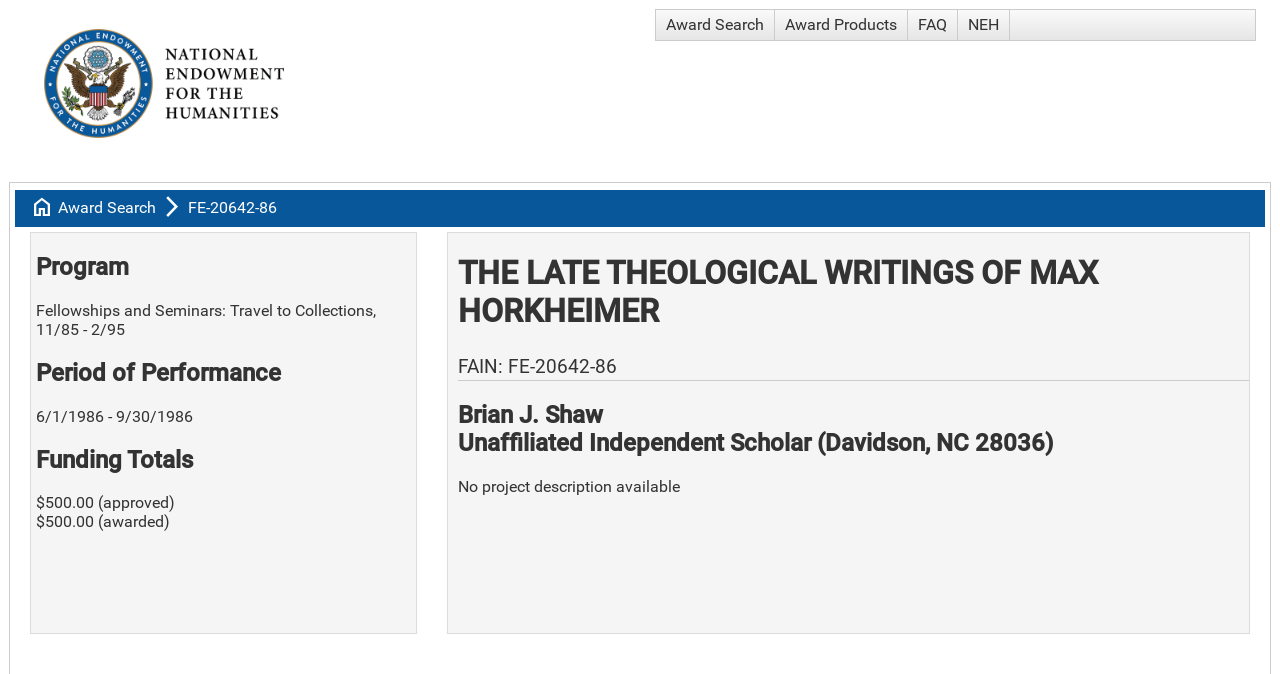

--- FILE ---
content_type: text/html; charset=utf-8
request_url: https://apps.neh.gov/publicquery/AwardDetail.aspx?gn=FE-20642-86
body_size: 21173
content:


<!DOCTYPE html>

<html>
<head id="head1"><title>
	NEH Award FE-20642-86, Brian J. Shaw
</title><meta charset="UTF-8" /><meta http-equiv="Content-Type" content="text/html; charset=ISO-8859-1" /><meta name="viewport" content="width=device-width, initial-scale=1" /><link href="CoreStyle.css" rel="stylesheet" type="text/css" /><link href="https://fonts.googleapis.com/css2?family=Material+Symbols+Outlined" rel="stylesheet" />
    <meta name='description' content='The Late Theological Writings of Max Horkheimer'><meta property='og:url' content='https://apps.neh.gov/PublicQuery/AwardDetail.aspx?gn=FE-20642-86'><meta property='og:type' content='website'><meta property='og:title' content='NEH Award FE-20642-86, Brian J. Shaw'><meta property='og:description' content='The Late Theological Writings of Max Horkheimer'><meta property='og:image' content='https://apps.neh.gov/PublicQuery/Images/NEHLogo2024-Social.jpg'><meta property= 'og:image:width' content='1200' /><meta property= 'og:image:height' content='630' /><meta name='twitter:card' content='summary_large_image'><meta property='twitter:domain' content='apps.neh.gov'><meta property='twitter:url' content='https://apps.neh.gov/PublicQuery/AwardDetail.aspx?gn=FE-20642-86'><meta property='twitter:title' content='NEH Award FE-20642-86, Brian J. Shaw'><meta property='twitter:description' content='The Late Theological Writings of Max Horkheimer'><meta property='twitter:image' content='https://apps.neh.gov/PublicQuery/Images/NEHLogo2024-Social.jpg'><meta property= 'twitter:image:width' content='1200' /><meta property= 'twitter:image:height' content='630' />

    <script type="text/javascript" language="javascript">
        /* onRequestStart is used by the RadAjaxManager to handle file exports initiated by radGrids */
        function onRequestStart(sender, args) {
            if (args.get_eventTarget().indexOf("ExportTo") >= 0) {
                args.set_enableAjax(false);
            }
        }
    </script>
<link href="/PublicQuery/WebResource.axd?d=urCACUaUZeT6oPoIZXShbjTBP1QhDw4WXC4eb54Hoip9QMR4bW0fGHlFs0E5TD5u54jxTFajOFw6_0RH2OD2W4iiBhn9iYYWAkRtvfofRfPTqMpy8gy8YA5pmDAE0MJK0&amp;t=638584646540000000" type="text/css" rel="stylesheet" class="Telerik_stylesheet" /><link href="/PublicQuery/WebResource.axd?d=4ytSv8sIF7k2K6JRNAeY3T5840DCMTOKYeDxnLZhek-NLjjbl7PSkNciTCaVUUf_KfOkuUmGZ6mubcL6g7jijT1XWOCANNVbjAQqBku-uHZd6dp12vJcPzVEUcwmyU6guuC0G3y7sADQOg6r5c4yuA2&amp;t=638584646540000000" type="text/css" rel="stylesheet" class="Telerik_stylesheet" /><link href="/PublicQuery/WebResource.axd?d=VdPoLqp1pEU6N0-IfFplZBAlzoHEOUfQuNig0DncUP7EMEAlPVPaC7Kx3PtOrx7XXNC2Ni0A8-Gp0_xgg_NjIHJN5AlvSpIXyt33VDSKLVosgmHfLsy1yZV7PQEI9JzhTnMcDRPLVpZCw4i5TFg_Hw2&amp;t=638584646540000000" type="text/css" rel="stylesheet" class="Telerik_stylesheet" /><link href="/PublicQuery/WebResource.axd?d=6d0ORl_GDQ8il0vfaye5YbVeiJ2Lm1_qcrViwcGgMxuEBT3Ae717rfGR2ahstFuszPpKYvjMUxSszYAuxUtK2jiC0aSxfBOgTR48Ns_p9pvWNSmyfh24EfVHc2-AX57auHuYfGkh9OddV-qR5SmfRQ2&amp;t=638584646540000000" type="text/css" rel="stylesheet" class="Telerik_stylesheet" /><link href="/PublicQuery/WebResource.axd?d=scU4zlP5U50gbnxCnkn5N0csmC_FMul4JpyqeBNFVdMfdLmbqHU_tluODLvjVojV_NYe3wtkOKMug6Z4hrc7XpR9yKEx7152vG4GEafQt11DFucGoH8mzyhQWjDUA4QC4mfViUtoHVEf1xFE59VDVw2&amp;t=638584646540000000" type="text/css" rel="stylesheet" class="Telerik_stylesheet" /><link href="/PublicQuery/WebResource.axd?d=JwWcUapoPFv6dTx48yiG7C3jaPKGrgz0NbJKrfetXpcKsjiSNQgBe49Jji00UApWyaQyTEPbYd8OO03_FX1CvcuED0bD9571RPuoA4T4njidYh1S93xC5c2Ad7roItEfRCIt5o7uUZYfVH1EKHCNZW0C5mDdfTgaSM4JzzJq4ik1&amp;t=638584646540000000" type="text/css" rel="stylesheet" class="Telerik_stylesheet" /><link href="/PublicQuery/WebResource.axd?d=rhRRvYQTYv6mNRHqzCKJ7kd1EhnJPOofMFi9Lu8E-md8QZJpLFPRp3YU-Fl2R-hOYP9n6khrgs0KRVlpnWvSDBO_ft7vsYPTruUEEaz_mH6pDbwmHpbw9f4q3_0dNhzCQ-Gbr2XAbu99R9FG3NcfTw2&amp;t=638584646540000000" type="text/css" rel="stylesheet" class="Telerik_stylesheet" /><link href="/PublicQuery/WebResource.axd?d=oO40Bmgl131nVzNYSi8Tp80p9kuknHPTu1cxEMuvLORD0g_pPjKb1ntqcRWKXZ_6_f3gBrIdZaDHbfnMP6GR6_WP_MKRGErzi6gs4yAHEsf5GuCtItLNG3ZKBKXH165dimYDPfhxvs7U_1IXLr-fAw2&amp;t=638584646540000000" type="text/css" rel="stylesheet" class="Telerik_stylesheet" /><link href="/PublicQuery/WebResource.axd?d=HvV0J6Ag91qY_gkEb9EBS3G1bl5UNUQYHMqyQkiBKn-DSgvinI_a5xqHc1rQ5IIROStiiVyet7yhr5dE0xeUpIVhaSruU1nRwOuruKPpWv9AS2U4e8jk1XLxKUJKZZrsFmzsLRqtvrcQQoiheGniudvynnp0Q99zuuyAOYnBFbk1&amp;t=638584646540000000" type="text/css" rel="stylesheet" class="Telerik_stylesheet" /></head>
<body>
    <form method="post" action="./AwardDetail.aspx?gn=FE-20642-86" id="form1">
<div class="aspNetHidden">
<input type="hidden" name="RadScriptManager1_TSM" id="RadScriptManager1_TSM" value="" />
<input type="hidden" name="__EVENTTARGET" id="__EVENTTARGET" value="" />
<input type="hidden" name="__EVENTARGUMENT" id="__EVENTARGUMENT" value="" />
<input type="hidden" name="__VIEWSTATE" id="__VIEWSTATE" value="QsPhJOKXDIKjSyzZJYzuqINix+UeT8/KQP8HkPsldea0GsOplfRRHewV07fBxDxfYQNTGwfIzRshx/yC2YL/m3Lvkg8r/SS3d7kqoqU8ajjbTKqHzVg6m2M0tvQyfNAgDgs4R/lYpdsQCfvifEypiWQtwpNhIQ0OrOZfek5Qt6LwaelFCFK9WOylrGrgO6vXqJX/jaSPG3gi+oK/v5ID9addIX5v731t1hCNxzwlOKX51Cy9fz1KCiZXam5+XI8nd8+egBMpkVLXc+kZ+Ubf1ffwZcf06GETE8/vgINaw4GxYuPY1a007RlhOO9LPnx3usPMnHleMHxjjGHuBM38cRLzEk9Dx4oTv1RN/A560/6jtUyqHzviE/TK9TnhcnyNlNZBY+H58Cbu1iXSJcJrF9IQwtCGBy+l4QX5mYPJgEB9o7PbaQ4eGoenKcdBFa3f10v/IHS+pZ0Vpg1Uod9xgw75lJarDaUfuDhKOBZNv4SLfcGSdQdDsFDT8yk8E0fNwl/HHxxWwTyfdqbjy4HZrIBpKYnQRS0WXjkKyF3botCc8BAxjzdXbR2jIO/bBGy3316LX9VkAYxAUrSwrgCC7Xp5AzI0QgyH5yqMLpe/Rdej5b93x1mHd+p/qpesM2MNAyuD/mKbINKEW1bNC0kbHM86aFvyv7pmjeeBqyvGLjZaH/7slnS6FMt/56yGlUtkFccu6HvKOIdU1uraggwYam/QU7IlGrPphwyt61WKaxvrPD2fPIGm4BAO7jyrZ2vO9G5ovLy8D/I112lS8pBuQktvj6NmypVJNbIkhbTHXEt6p18wKU0l1C5qJ8ekx/Xh94i14+Vx4WV5Dc+8zTQOsHFbbUvWBYC9Wy0/EiS5JOHNkL9Nx4ZOV+HTsKzxxG/Kt/bYwZ2wNJiK7JH/qMTC/3Sw9jKMK00wYB+Ktq1zQf+aH0TydsnyA9ixbZKhRrUlHeu7f8njNrRYRZwo+zC7xfq0B6k7Q5q7YEpif3PlR2orvaUNVr1pRMPAjrKJiPlJ+/Up80jOQLamp4lPVYJTSvEhnTzNl9YiwnqvXDBTJMt66JDQAKMuYEKCVkE539QkwO0iW+AwJulNwiVnb6ixX1UN3OaM0wJpUrPmfuqoocumO/btciEeDb17AOLokeidoZHD2cG3R2L7c3PtLo4ytQ+Lv6Dg/bplCW5/zMTHZjJuVdBAEMPVmyKHaPHHbLsrM0c4WhRUl8MW9qE/[base64]/IExmGtSrAaZwTXTRCnoJPkdeKCYu5+Ho2yrFE4PYl8V5AzltIrxWOqwqcFKRLOTfvGkoPrXkURUrtw9Yhr3lA2N+UiT0jmuB4/hfgb72BmdVvxBqRnEKkTXK0xUdKcI+VS0w+vZv75I1yxURuW6PyQfbIZdkLdJBFkQ9qQqWSyTaey+lyXbCTmGSWXFaLDzpuvlOq444deITYRxYUHomBpSlpbeRM477kh/29YcsbZJbbtM7WRZN+c2sRy6YZ/8QNfBQIR1T4eBgi89OkIi1JaCeWo3oY0qJx13ApAHuZpFzNdsRuMHptLp3oI+qbl3rBV2IjCwQmPPL72GNN0LOCfp9GpzM1C+gye+42vmTV9Lag2ROe5myT5T+nb4WDdfxklwhVxdEZqoExj2W8Pe/L3oaYV3uyBMtMmzVGQZ8wAIvh/VGD+KSqfvGQJxjYRmnevUvPyFy7kueOd4JKpuM7S3X4WsqaWzeff4e+qIcKNhZ0ZN/oEbgPw1L7NSkXuyJ8aj12j0sk2zAzxcDrDQgEGdTt2T58lmj04hKHOVmVf0rh/VAxci/JrrgORE1I1vDm53C85q4jRLZ6AA8g1R8w1DoaYM/[base64]/Cqeb5/JK7KAB96bYqfP5rfZsmLb+mSxbhc/QOLygzyZb4o1+yfZpb83vnixYVVHky3gC3do3hCR5OFjfcBAGMg8xjRj13pHc7BVKtLL2Z7NkLSrQeIBgXY56s/m2Witu8U/n90D/m1v0iWoia/FwjqT9Ut6JkFoDZfY9Dv42UEXXVDsI4AvQWKUGvXOwEAyNLWqRk6rlSzW3LvvM0d9x4t+ZXyYVQTwyNettnx5v/tQpAz3s72i+eNZfI/xbf9tv95mwqkX9uiZgfs64Ctt15I1nZDjFLsG7vs0fiml2XYMzEQnI36moqiVKGO1tmigK9i4icM8T7OVucxEYobK9UGpUQpc8PtbikRLtUhq+MmnQ0dR2rGWVPPc8H4NOFiTE3hpNjN4YFL2tYMNgZbF8ODnYyWoizOthO8TMhD6MiY88uD6/1rlgRJjnF1QWWBx9pqn4wCCazuzpXf93eiqX6cskL8deSuNKzfJsO6yPninNmT6IAcB19N32BCjjNUzT55pIYf62vDDAlFMeHQWzXkN/XX8wMasQTJ0iRoVFJ/wHgjrsMUKpRxOBXOxP7dCnzToCYH/Q4DqZ22hq5E1ADYD0fMkUdFdz6PANAtvpEzrCTdS1sgRzd2iCEMUUtwcFQ3upg96uW+iN4upjKRZvGeRlOZlfItBKATWyx/LJNYeaLqY2sKxMa0jX947rkaXOjNSKPO/ijOzNguhvwpZEF/t1PMmhSlIMxkgi3dd2ICKlNVeICe5k4pdoVA1jbepfz2ugcHApZeT2STO48BVHKfEFhmkQ+FZHcV9ygRBWj2a+shpxVXmFP52F2w61tew0vpJq0YUMRwfDHi71SZa4Ke0DfmPu6gkmvEEhp+MO//GG001v7IrELcCPR2Pyda+nirgQWt6Pj4PI1pcJYvdVfbNgjntToc2wQsg94WzM4UdxMwK4YHwVC54VziYyk/KOgFxUJRqmhp7u9tHO1I5m7y9/fa+bHQAeHQ5LCx2PUp8LK++K6bhp/I+9aQOCjwnLkzWK6WMKZRsgEpLGvLssRxDBqOt5pWE//jSm/9Zl4F2HwqsymmX7IdexqyBeotXqayeN2UjSzrux3Ib08iEYaEHPxHqbJW7X6a7G3y1fgUhHW5VeYP9t7HL4vOGwDD+sg3yk9kjn1IaWwNLg7gso/yKqBRFuELeS9xN2v6LrXLR1/5+nYXm18+KJUT8RF7D+gRmC1vrOmR610bfS+Q20LGf8bvjcFTHZFePqsVwntjO6Pr6VThOI0e5Td1TuaqllxFz+q5vrzyZRnDGhbQaTEdfD5/81XkwmikfxSnqfWrOe5TY0j6EUN3ycGtIcfiBp4S8Q2G56JsdDmBgpbIhrS3VIYn9hEuDN7UACJg7jpMNpG20OPw8e2gUlad2FJhK7ai96aCHGfxHci9enUCDTBpOIBGMRN8ZEL1F2G/N/fybvNEyW5bhH0A4cdIm/XdGjAP8O8Oxb0IC4ygvNkVVPNXMVeVrLBMe+p5BowyEEBOXzkgZH/uCUxw6DT2FDSzoCpV4O2hk3NXVV59MxQZQjsXokYEIDCjobv0/JLyfpbbtCYFVZ3fp684U0qHEUbYECTYzoKSgk5wYygFhv+fS9B5SId2sT6Nc3KPuHNk2e0U8ToezapEUs99VYWGKRjNjjkdaIZ5gYmS59DAUV+rAor98v6AKjQumrTJ7rassl48v4rifT/2+rLOhZFoGWnXHWyX7zImgy4UHMWBYBJ9CNWUsiKMIAydxEuZZ+zP849+kDQw5XNFKC9ELgKBElUwvf9kMOPDD1cCaKHxqJHWFxi9vDk+Sx8boeWl+aQxmyu/[base64]/nVwxWNwFo1ruYzneA5Mt0zhLJ4Y2sJjq41C1FcgFofsP/3R700B6zdnN/l4Rj60HlDp28Y/VaKZltvk0T/VY1jRqfje53VDP7hksXAvgZp+V3fb2+g9gerez2Qjf3YeGzUizhrfg9kVLCyFAyFN2yAchN84dbi87StcHlHuHnVLZocYrUAm50x3CYvOXyM4/Qev5qWF1bAzSXGofw5oAMCqD0pEGfPSSc/Ht7SYtQ5iNrhvBmtBBnBWp1yblcSF8VRa5TF+jVBpv5tlel/rtACzus5qdKjUTHgiN87BDgALACm8a9v26LqcGy71ZRUCbZeEKmkRqt9VJqVQc+WS8+Ba2Cs5zhV8kIAwLE5PM6WMIK8PVWldsSPLU8U1S2rnuZ/DnumYCN16m4lvD6FPeSv8G9nfM1ubK9p0uZZzHWBZ3dkjphy4J8lA6cdxx7y3zsj2sMPXAab1bDgKiHNr4CGHrF7cMRqlSMuxuV+4iWzxiLA9ArA8tY8zAAIM+QNmKr1/EXYAxfqGXTgXs37ouHSN8uaB6+Ci/INhDE5sgnc8kbmHsvDDe+fkZ77Z+dBk86kv8NjotkoaEnNuZlaDTZTcq/SQOej44eRJGq8tuHQzX/cVdBHlPfK6Pjnc0wOnOS9/JcZ4A5jJa0mya7zF1j4Jh98vG+dQZVH5/5cclHpj7k+O8w/+2UjQt+afdTbd5U5J5+IXNivOvEmueQ+iIiKDGnn1UD/CIRzN0aKnq85cy97UzrUHo0X/PRwgXv0Lavukw+ZiuS5AMsquAJaQh5NFxIGdqrG8JoeOEW93OBkUyDms+CRWV231ul4Vn2SyQgNO7clVDDIUPYn69pBprWP/ytxgap9QHJ1XeaWZaJOCL/wtR3dz2i8hA/22NeA+2OhniyvbIa9IZXDELxz/[base64]/hagWRqDeS3UeKZTrFO44PLCAcasopO+AAFdxH1sKu4KIcqKSlKFT3U5CBa/eJye76ZwgWtxytNvbUGiaGGAZ90uJRozlF/38CBPNRznNarAKvMk6v2VibJ00arEJQlFZDJe2O9m5nsvhmxwx+5PXIqzDx0t+9L2DDq0JVACMmNqB/[base64]" />
</div>

<script type="text/javascript">
//<![CDATA[
var theForm = document.forms['form1'];
if (!theForm) {
    theForm = document.form1;
}
function __doPostBack(eventTarget, eventArgument) {
    if (!theForm.onsubmit || (theForm.onsubmit() != false)) {
        theForm.__EVENTTARGET.value = eventTarget;
        theForm.__EVENTARGUMENT.value = eventArgument;
        theForm.submit();
    }
}
//]]>
</script>


<script src="/PublicQuery/WebResource.axd?d=pynGkmcFUV13He1Qd6_TZHxs27kbs_u8vrzt_S2viBFpdaxIJaXPPTW95_P31FyN-3KhdSKdfM-0gwTBMQIMcA2&amp;t=638901392248157332" type="text/javascript"></script>


<script src="/PublicQuery/Telerik.Web.UI.WebResource.axd?_TSM_HiddenField_=RadScriptManager1_TSM&amp;compress=1&amp;_TSM_CombinedScripts_=%3b%3bSystem.Web.Extensions%2c+Version%3d4.0.0.0%2c+Culture%3dneutral%2c+PublicKeyToken%3d31bf3856ad364e35%3aen-US%3aa8328cc8-0a99-4e41-8fe3-b58afac64e45%3aea597d4b%3ab25378d2%3bTelerik.Web.UI%3aen-US%3a169c7ca7-1df1-4370-a5b9-ee71a36cb3f0%3a16e4e7cd%3af7645509%3a22a6274a%3aed16cbdc%3a88144a7a%3a33715776%3a4877f69a%3a86526ba7%3a874f8ea2%3a24ee1bba%3ae330518b%3a2003d0b8%3ac128760b%3a1e771326%3ac8618e41%3a1a73651d%3a16d8629e" type="text/javascript"></script>
<div class="aspNetHidden">

	<input type="hidden" name="__VIEWSTATEGENERATOR" id="__VIEWSTATEGENERATOR" value="96A4EA26" />
</div>
        <script type="text/javascript">
//<![CDATA[
Sys.WebForms.PageRequestManager._initialize('ctl00$RadScriptManager1', 'form1', ['tctl00$RadAjaxManager1SU','RadAjaxManager1SU'], [], [], 300, 'ctl00');
//]]>
</script>

        <!-- 2024.3.805.462 --><div id="RadAjaxManager1SU">
	<span id="ctl00_RadAjaxManager1" style="display:none;"></span>
</div>
        <div id="LoadingPanel1" class="RadAjax RadAjax_Default" style="display:none;">
	<div class="raDiv">
		
        
	</div><div class="raColor raTransp">

	</div>
</div>
        
        <div id="ctl00_RadFormDecorator1" class="RadFormDecorator" style="display:none;">
	<script type="text/javascript">
//<![CDATA[

if (typeof(WebForm_AutoFocus) != 'undefined' && !isWebFormAutoFocusMethodCalled)
{
    var old_WebForm_AutoFocus = WebForm_AutoFocus;
    WebForm_AutoFocus = function(arg)
    {
        Sys.Application.add_load(function()
        {
            old_WebForm_AutoFocus(arg);
            WebForm_AutoFocus = old_WebForm_AutoFocus;
        });
    }
    var isWebFormAutoFocusMethodCalled = true;
}
if (typeof(Telerik) != 'undefined' && Type.isNamespace(Telerik.Web))
{
    if (Telerik.Web.UI.RadFormDecorator)
    {
        Telerik.Web.UI.RadFormDecorator.initializePage("ctl00_RadFormDecorator1", "", "Default", 65535);
    }
}
//]]>
</script><input id="ctl00_RadFormDecorator1_ClientState" name="ctl00_RadFormDecorator1_ClientState" type="hidden" />
</div>
        <div>
            <div id="rplMain" class="t-container t-container-fluid">
	<div class="t-row">
		<div class="t-col t-col-6 t-col-xs-10 t-col-sm-10">
			
                                <a href="https://www.neh.gov/">
                                     <img alt="NEH banner" src="Images/NEH-Preferred-Seal820.jpg" width="240" height="109" style="padding: 20px" />
                                </a>
                            
		</div><div class="t-col t-col-6 t-col-xs-2 t-col-sm-2">
			
                                <div tabindex="0" id="ctl00_Menu1" class="RadMenu RadMenu_Default">
				<ul class="rmRootGroup rmHorizontal">
					<li class="rmItem rmFirst"><a class="rmLink rmRootLink" href="Default.aspx">Award Search</a></li><li class="rmItem "><a class="rmLink rmRootLink" href="ProductSearch.aspx">Award Products</a></li><li class="rmItem "><a class="rmLink rmRootLink" href="faq.aspx">FAQ</a></li><li class="rmItem rmLast"><a class="rmLink rmRootLink" href="https://www.neh.gov">NEH</a></li>
				</ul><input id="ctl00_Menu1_ClientState" name="ctl00_Menu1_ClientState" type="hidden" />
			</div>
                            
		</div>
	</div>
</div>

            
    

    <div>
	<table class="rfdTable" cellspacing="0" id="cphMainContent_dvAward" style="width:100%;border-collapse:collapse;">
		<tr>
			<td colspan="2">
                    <div id="cphMainContent_dvAward_rplMain" class="t-container t-container-fluid" style="width:100%;">
				<div class="t-row">
					<div class="t-col t-col-12 breadcrumbs">
						
                                        <span class="material-symbols-outlined">home</span>
                                        <a id="cphMainContent_dvAward_hypHome" class="breadcrumbsLink" href="Default.aspx">Award Search</a>
                                        <span class="material-symbols-outlined">arrow_forward_ios
                                        </span>
                                        <a id="cphMainContent_dvAward_hypAward" class="breadcrumbsLink" href="AwardDetail.aspx?gn=FE-20642-86">FE-20642-86</a>
                                    
					</div>
				</div><div class="t-row">
					<div class="t-col t-col-5 t-col-xs-12 t-col-sm-12 t-col-md-12 t-col-lg-4 t-col-xl-3">
						
                                        <div id="cphMainContent_dvAward_pnlLeft" class="leftBox">
							
                                            <h2>Program</h2>
                                            Fellowships and Seminars: Travel to Collections, 11/85 - 2/95
                                            <br />
                                            <h2>Period of Performance </h2>
                                            6/1/1986 - 9/30/1986
                                            <h2>
                                                <span id="cphMainContent_dvAward_lblWhichTotal">Funding Totals</span></h2>
                                            <span id="cphMainContent_dvAward_lblAwardTotal">$500.00 (approved)<br />$500.00 (awarded)</span>
                                            <br />
                                            <br />
                                            
                                        
						</div>
                                    
					</div><div class="t-col t-col-7 t-col-xs-12 t-col-sm-12 t-col-md-12 t-col-lg-8 t-col-xl-9">
						
                                        <div id="cphMainContent_dvAward_pnlMain" class="rightBox">
							
                                            <h1>
                                                The Late Theological Writings of Max Horkheimer
                                            </h1>
                                            <h4>FAIN:  FE-20642-86</h4>
                                            <h2>Brian J. Shaw<br />Unaffiliated Independent Scholar (Davidson, NC 28036)</h2>
                                            <p>
                                                <strong>
                                                    <span id="cphMainContent_dvAward_lblParticipatingInstitutions"></span>
                                                </strong>
                                            </p>
                                            

                                            <p>
                                                
                                            </p>
                                            <p>
                                                <p>No project description available</p>
                                            </p>
                                        
						</div>
                                        <br />
                                        <br />
                                        
                                        <br />
                                        <br />
                                        

                                    
					</div>
				</div>
			</div>
                </td>
		</tr>
	</table>
</div>


            <div id="rplFooter" class="t-container t-container-fluid">
	<div class="t-row">
		<div id="pnlFooter" class="footer">
			
                                <a id="myFooter_linkForm" class="footerLink" href="Default.aspx">Award Search</a>
<a id="myFooter_linkProducts" class="footerLink" href="ProductSearch.aspx">Award Products and Media Coverage</a>
<a id="myFooter_linkFaq" class="footerLink" href="faq.aspx">FAQ</a><br /><br />
<a id="myFooter_linkAPI" class="footerLink" href="api.pdf">Award Search API (pdf)</a>
<a id="myFooter_linkPrivacy" class="footerLink" href="https://www.neh.gov/privacy-terms-of-use" target="_blank">Privacy Policy and Terms of Use</a>
<a id="myFooter_linkHome" class="footerLink" href="https://www.neh.gov" target="_blank">NEH Website</a>
                            
		</div>
	</div>
</div>
        </div>
    

<script type="text/javascript">
//<![CDATA[
window.__TsmHiddenField = $get('RadScriptManager1_TSM');Sys.Application.add_init(function() {
    $create(Telerik.Web.UI.RadAjaxManager, {"_updatePanels":"","ajaxSettings":[],"clientEvents":{OnRequestStart:"onRequestStart",OnResponseEnd:""},"defaultLoadingPanelID":"LoadingPanel1","enableAJAX":true,"enableHistory":false,"links":[],"styles":[],"uniqueID":"ctl00$RadAjaxManager1","updatePanelsRenderMode":0}, null, null, $get("ctl00_RadAjaxManager1"));
});
Sys.Application.add_init(function() {
    $create(Telerik.Web.UI.RadAjaxLoadingPanel, {"_modal":true,"initialDelayTime":0,"isSticky":false,"minDisplayTime":0,"skin":"Default","transparency":50,"uniqueID":"ctl00$LoadingPanel1","zIndex":90000}, null, null, $get("LoadingPanel1"));
});
Sys.Application.add_init(function() {
    $create(Telerik.Web.UI.RadFormDecorator, {"_renderMode":2,"clientStateFieldID":"ctl00_RadFormDecorator1_ClientState","decoratedControls":65535,"enabled":true,"skin":"Default"}, null, null, $get("ctl00_RadFormDecorator1"));
});
Sys.Application.add_init(function() {
    $create(Telerik.Web.UI.RadMenu, {"_childListElementCssClass":null,"_renderMode":2,"_skin":"Default","clientStateFieldID":"ctl00_Menu1_ClientState","collapseAnimation":"{\"duration\":450}","expandAnimation":"{\"duration\":450}","itemData":[{"navigateUrl":"~/Default.aspx"},{"navigateUrl":"~/ProductSearch.aspx"},{"navigateUrl":"~/faq.aspx"},{"navigateUrl":"https://www.neh.gov"}]}, null, null, $get("ctl00_Menu1"));
});
//]]>
</script>
</form>
</body>
</html>
